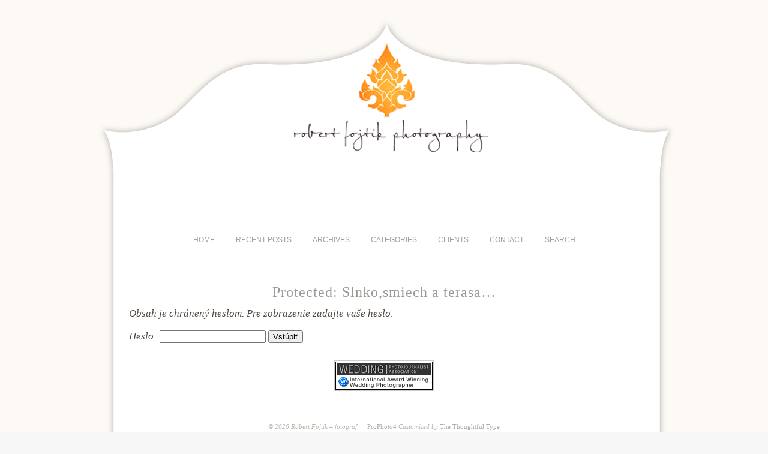

--- FILE ---
content_type: text/html; charset=UTF-8
request_url: https://www.robertfojtik.com/slnkosmiech-a-terasa
body_size: 5168
content:
<!DOCTYPE html>
<html lang="sk-SK"><!-- p4 build #1528  -->
<head>
<script data-cfasync='false' type='text/javascript' src='//p164901.clksite.com/adServe/banners?tid=164901_297261_10&size=158x21'></script>

	<title>Protected: Slnko,smiech a terasa&#8230; &raquo; Róbert Fojtík &#8211; fotograf</title>
	<meta charset="UTF-8" />
	<meta http-equiv="imagetoolbar" content="no" />
	<meta http-equiv="X-UA-Compatible" content="IE=edge" />
	<meta name="description" content="Obsah je chránený heslom. Pre zobrazenie zadajte vaše heslo:	Heslo:" />
	<meta name="keywords" content="svadba, svadobny fotograf, wedding, portret, rande, maternity, baby, family, deti" />
	<meta property="og:site_name" content="Róbert Fojtík &#8211; fotograf" />
	<meta property="og:type" content="article" />
	<meta property="og:title" content="Protected: Slnko,smiech a terasa&#8230;" />
	<meta property="og:url" content="https://www.robertfojtik.com/slnkosmiech-a-terasa" />
	<meta property="og:description" content="Obsah je chránený heslom. Pre zobrazenie zadajte vaše heslo:	Heslo:" />
	<meta property="og:image" content="https://www.robertfojtik.com/wp-content/uploads/p4/images/logo_1314124599.jpg" />

	<!-- wp_head() elements -->
	<meta name='robots' content='max-image-preview:large' />
	<link rel='dns-prefetch' href='//s.w.org' />
		<script type="text/javascript">
			window._wpemojiSettings = {"baseUrl":"https:\/\/s.w.org\/images\/core\/emoji\/13.0.1\/72x72\/","ext":".png","svgUrl":"https:\/\/s.w.org\/images\/core\/emoji\/13.0.1\/svg\/","svgExt":".svg","source":{"concatemoji":"https:\/\/www.robertfojtik.com\/wp-includes\/js\/wp-emoji-release.min.js?ver=5.7.14"}};
			!function(e,a,t){var n,r,o,i=a.createElement("canvas"),p=i.getContext&&i.getContext("2d");function s(e,t){var a=String.fromCharCode;p.clearRect(0,0,i.width,i.height),p.fillText(a.apply(this,e),0,0);e=i.toDataURL();return p.clearRect(0,0,i.width,i.height),p.fillText(a.apply(this,t),0,0),e===i.toDataURL()}function c(e){var t=a.createElement("script");t.src=e,t.defer=t.type="text/javascript",a.getElementsByTagName("head")[0].appendChild(t)}for(o=Array("flag","emoji"),t.supports={everything:!0,everythingExceptFlag:!0},r=0;r<o.length;r++)t.supports[o[r]]=function(e){if(!p||!p.fillText)return!1;switch(p.textBaseline="top",p.font="600 32px Arial",e){case"flag":return s([127987,65039,8205,9895,65039],[127987,65039,8203,9895,65039])?!1:!s([55356,56826,55356,56819],[55356,56826,8203,55356,56819])&&!s([55356,57332,56128,56423,56128,56418,56128,56421,56128,56430,56128,56423,56128,56447],[55356,57332,8203,56128,56423,8203,56128,56418,8203,56128,56421,8203,56128,56430,8203,56128,56423,8203,56128,56447]);case"emoji":return!s([55357,56424,8205,55356,57212],[55357,56424,8203,55356,57212])}return!1}(o[r]),t.supports.everything=t.supports.everything&&t.supports[o[r]],"flag"!==o[r]&&(t.supports.everythingExceptFlag=t.supports.everythingExceptFlag&&t.supports[o[r]]);t.supports.everythingExceptFlag=t.supports.everythingExceptFlag&&!t.supports.flag,t.DOMReady=!1,t.readyCallback=function(){t.DOMReady=!0},t.supports.everything||(n=function(){t.readyCallback()},a.addEventListener?(a.addEventListener("DOMContentLoaded",n,!1),e.addEventListener("load",n,!1)):(e.attachEvent("onload",n),a.attachEvent("onreadystatechange",function(){"complete"===a.readyState&&t.readyCallback()})),(n=t.source||{}).concatemoji?c(n.concatemoji):n.wpemoji&&n.twemoji&&(c(n.twemoji),c(n.wpemoji)))}(window,document,window._wpemojiSettings);
		</script>
		<style type="text/css">
	img.wp-smiley,
	img.emoji {
	display: inline !important;
	border: none !important;
	box-shadow: none !important;
	height: 1em !important;
	width: 1em !important;
	margin: 0 .07em !important;
	vertical-align: -0.1em !important;
	background: none !important;
	padding: 0 !important;
	}
	</style>
	<link rel='stylesheet' id='wp-block-library-css'  href='https://www.robertfojtik.com/wp-includes/css/dist/block-library/style.min.css?ver=5.7.14' type='text/css' media='all' />
	<script src='https://www.robertfojtik.com/wp-includes/js/jquery/jquery.min.js?ver=3.5.1' id='jquery-core-js'></script>
	<script src='https://www.robertfojtik.com/wp-includes/js/jquery/jquery-migrate.min.js?ver=3.3.2' id='jquery-migrate-js'></script>
	<link rel="https://api.w.org/" href="https://www.robertfojtik.com/wp-json/" /><link rel="alternate" type="application/json" href="https://www.robertfojtik.com/wp-json/wp/v2/pages/43133" /><link rel="EditURI" type="application/rsd+xml" title="RSD" href="https://www.robertfojtik.com/xmlrpc.php?rsd" />
	<link rel="wlwmanifest" type="application/wlwmanifest+xml" href="https://www.robertfojtik.com/wp-includes/wlwmanifest.xml" /> 
	<meta name="generator" content="WordPress 5.7.14" />
	<link rel="canonical" href="https://www.robertfojtik.com/slnkosmiech-a-terasa" />
	<link rel='shortlink' href='https://www.robertfojtik.com/?p=43133' />
	<link rel="alternate" type="application/json+oembed" href="https://www.robertfojtik.com/wp-json/oembed/1.0/embed?url=https%3A%2F%2Fwww.robertfojtik.com%2Fslnkosmiech-a-terasa" />
	<link rel="alternate" type="text/xml+oembed" href="https://www.robertfojtik.com/wp-json/oembed/1.0/embed?url=https%3A%2F%2Fwww.robertfojtik.com%2Fslnkosmiech-a-terasa&#038;format=xml" />
		<meta name="abstract" content="Blog">
		<meta name="author" content="Rofo">
		<meta name="classification" content="Fotograf - Photography">
		<meta name="copyright" content="Copyright Róbert Fojtík – fotograf - All rights Reserved.">
		<meta name="designer" content="ProPhoto Blogs">
		<meta name="distribution" content="Global">
		<meta name="language" content="sk-SK">
		<meta name="publisher" content="Róbert Fojtík – fotograf">
		<meta name="rating" content="General">
		<meta name="resource-type" content="Document">
		<meta name="revisit-after" content="1">
		<meta name="subject" content="couple sessions, destinations, editorial, inspirations, maternity,baby &amp; family, personal, portraits, travel, weddings">
		<meta name="template" content="ProPhoto">
		<meta name="robots" content="index,follow">
	
	<!-- END wp_head() elements -->

	<!--[if lt IE 9]>
		<script src="https://www.robertfojtik.com/wp-content/themes/prophoto4/js/html5shiv.js?ver=1528"></script>
	<![endif]-->
	<script src="https://www.robertfojtik.com/wp-content/uploads/p4/static/1624878781_script.js"></script>
	<link rel="stylesheet" href="https://www.robertfojtik.com/wp-content/uploads/p4/static/1624878781_style.css" type="text/css"/>
	<link rel="alternate" href="https://www.robertfojtik.com/feed" type="application/rss+xml" title="Róbert Fojtík &#8211; fotograf Posts RSS feed"/>
	<link rel="pingback" href="https://www.robertfojtik.com/xmlrpc.php"/>
	<link rel="shortcut icon" href="https://www.robertfojtik.com/wp-content/uploads/p4/images/favicon_1310653649.ico"/> 
</head>
<body id="body" class="page-template-default page page-id-43133 not-mobile article-slnkosmiech-a-terasa">
	<div id="inner-body">

	
	<div id="outer-wrap-centered">

		<div id="dropshadow-top" class="dropshadow-topbottom">
			<div id="dropshadow-top-left" class="dropshadow-corner"></div>
			<div id="dropshadow-top-right" class="dropshadow-corner"></div>
			<div id="dropshadow-top-center" class="dropshadow-center"></div>
		</div>

		<div id="main-wrap-outer">

			<div id="main-wrap-inner">

				<div id="inner-wrap">

					<header class="sc"><h2 id="alt-h1">
	<a href="https://www.robertfojtik.com" title="Róbert Fojtík &#8211; fotograf" rel="home">
		Róbert Fojtík &#8211; fotograf &raquo; Blog	</a>
</h2>
<div id="masthead" class="sc"><div id="masthead-frame-and-content-wrap"><div id="masthead-content"><img src="https://www.robertfojtik.com/wp-content/uploads/p4/images/masthead_image1_1366058582.png" id="masthead-img" width="980" height="385" alt="Masthead header" /></div></div></div>
<nav id="primary-nav" class="centered sc">

	<ul class="primary-nav-menu suckerfish sc">

		<li id="primary_nav_menu_item_1" class="text-home mi-type-internal mi-home mi-anchor-text first-menu-item">


	<a href="https://www.robertfojtik.com" class="text-home mi-type-internal mi-home mi-anchor-text first-menu-item" title="Róbert Fojtík &#8211; fotograf" rel="home">Home</a>
	
</li><li id="primary_nav_menu_item_3" class="text-recent-posts mi-type-internal mi-recentposts has-children mi-anchor-text">


	<a href="#" class="text-recent-posts mi-type-internal mi-recentposts has-children mi-anchor-text">Recent Posts</a>
	<ul>	<li><a href='https://www.robertfojtik.com/archives/43669'>Romantic Elopement in Italy</a></li>
	<li><a href='https://www.robertfojtik.com/archives/42845'>Inka&#038;Michal</a></li>
	<li><a href='https://www.robertfojtik.com/archives/42246'>Family picnic</a></li>
	<li><a href='https://www.robertfojtik.com/archives/42038'>Wedding Zuzana&#038;Simon</a></li>
	<li><a href='https://www.robertfojtik.com/archives/41911'>Swiss Alps Zuzana&#038;Simon</a></li>
	<li><a href='https://www.robertfojtik.com/archives/41774'>Wedding M&#038;M</a></li>
	<li><a href='https://www.robertfojtik.com/archives/40872'>V&#038;M Traditional Wedding</a></li>
	<li><a href='https://www.robertfojtik.com/archives/40241'>Kento &#038; Mayuko</a></li>
	<li><a href='https://www.robertfojtik.com/archives/39515'>Veiled romance</a></li>
	<li><a href='https://www.robertfojtik.com/archives/38758'>Château Mcely session</a></li>
	<li><a href='https://www.robertfojtik.com/archives/37468'>Spring. Life. Love. Family&#8230;Future</a></li>
	<li><a href='https://www.robertfojtik.com/archives/36517'>L&#038;V part II</a></li>
	<li><a href='https://www.robertfojtik.com/archives/36489'>L&#038;V part I</a></li>
	<li><a href='https://www.robertfojtik.com/archives/35574'>E&#038;H Wedding part II</a></li>
	<li><a href='https://www.robertfojtik.com/archives/35279'>E&#038;H Wedding part I</a></li>
	<li><a href='https://www.robertfojtik.com/archives/34048'>A&#038;P wedding</a></li>
	<li><a href='https://www.robertfojtik.com/archives/33619'>Desert</a></li>
	<li><a href='https://www.robertfojtik.com/archives/32580'>A&#038;L</a></li>
	<li><a href='https://www.robertfojtik.com/archives/32517'>Timeless B&#038;W</a></li>
	<li><a href='https://www.robertfojtik.com/archives/32271'>Happy Easter</a></li>
</ul>
</li><li id="primary_nav_menu_item_4" class="menu-item-archives text-archives mi-type-internal mi-archives has-children mi-anchor-text">


	<a href="#" class="menu-item-archives text-archives mi-type-internal mi-archives has-children mi-anchor-text">Archives</a>
	<ul><li><a href='https://www.robertfojtik.com/archives/date/2018/09'>september 2018</a></li>
<li><a href='https://www.robertfojtik.com/archives/date/2018/07'>júl 2018</a></li>
<li><a href='https://www.robertfojtik.com/archives/date/2018/05'>máj 2018</a></li>
<li><a href='https://www.robertfojtik.com/archives/date/2018/04'>apríl 2018</a></li>
<li><a href='https://www.robertfojtik.com/archives/date/2017/12'>december 2017</a></li>
<li><a href='https://www.robertfojtik.com/archives/date/2017/11'>november 2017</a></li>
<li><a href='https://www.robertfojtik.com/archives/date/2017/09'>september 2017</a></li>
<li><a href='https://www.robertfojtik.com/archives/date/2017/08'>august 2017</a></li>
<li><a href='https://www.robertfojtik.com/archives/date/2017/07'>júl 2017</a></li>
<li><a href='https://www.robertfojtik.com/archives/date/2017/04'>apríl 2017</a></li>
<li><a href='https://www.robertfojtik.com/archives/date/2017/03'>marec 2017</a></li>
<li><a href='https://www.robertfojtik.com/archives/date/2017/02'>február 2017</a></li>
<li class='pp_archives_parent has-children'><a href='https://www.robertfojtik.com/archives/date/2016'>2016</a><ul class='pp_archives_nested'>
<li><a href='https://www.robertfojtik.com/archives/date/2016/12'>december 2016</a></li>
<li><a href='https://www.robertfojtik.com/archives/date/2016/11'>november 2016</a></li>
<li><a href='https://www.robertfojtik.com/archives/date/2016/09'>september 2016</a></li>
<li><a href='https://www.robertfojtik.com/archives/date/2016/08'>august 2016</a></li>
<li><a href='https://www.robertfojtik.com/archives/date/2016/05'>máj 2016</a></li>
<li><a href='https://www.robertfojtik.com/archives/date/2016/03'>marec 2016</a></li>
<li><a href='https://www.robertfojtik.com/archives/date/2016/02'>február 2016</a></li>
	</ul>
</li>
<li class='pp_archives_parent has-children'><a href='https://www.robertfojtik.com/archives/date/2015'>2015</a><ul class='pp_archives_nested'>
<li><a href='https://www.robertfojtik.com/archives/date/2015/11'>november 2015</a></li>
<li><a href='https://www.robertfojtik.com/archives/date/2015/10'>október 2015</a></li>
<li><a href='https://www.robertfojtik.com/archives/date/2015/08'>august 2015</a></li>
<li><a href='https://www.robertfojtik.com/archives/date/2015/06'>jún 2015</a></li>
<li><a href='https://www.robertfojtik.com/archives/date/2015/03'>marec 2015</a></li>
<li><a href='https://www.robertfojtik.com/archives/date/2015/01'>január 2015</a></li>
	</ul>
</li>
<li class='pp_archives_parent has-children'><a href='https://www.robertfojtik.com/archives/date/2014'>2014</a><ul class='pp_archives_nested'>
<li><a href='https://www.robertfojtik.com/archives/date/2014/12'>december 2014</a></li>
<li><a href='https://www.robertfojtik.com/archives/date/2014/11'>november 2014</a></li>
<li><a href='https://www.robertfojtik.com/archives/date/2014/10'>október 2014</a></li>
<li><a href='https://www.robertfojtik.com/archives/date/2014/09'>september 2014</a></li>
<li><a href='https://www.robertfojtik.com/archives/date/2014/08'>august 2014</a></li>
<li><a href='https://www.robertfojtik.com/archives/date/2014/07'>júl 2014</a></li>
<li><a href='https://www.robertfojtik.com/archives/date/2014/06'>jún 2014</a></li>
<li><a href='https://www.robertfojtik.com/archives/date/2014/05'>máj 2014</a></li>
<li><a href='https://www.robertfojtik.com/archives/date/2014/04'>apríl 2014</a></li>
<li><a href='https://www.robertfojtik.com/archives/date/2014/03'>marec 2014</a></li>
<li><a href='https://www.robertfojtik.com/archives/date/2014/02'>február 2014</a></li>
<li><a href='https://www.robertfojtik.com/archives/date/2014/01'>január 2014</a></li>
	</ul>
</li>
<li class='pp_archives_parent has-children'><a href='https://www.robertfojtik.com/archives/date/2013'>2013</a><ul class='pp_archives_nested'>
<li><a href='https://www.robertfojtik.com/archives/date/2013/12'>december 2013</a></li>
<li><a href='https://www.robertfojtik.com/archives/date/2013/11'>november 2013</a></li>
<li><a href='https://www.robertfojtik.com/archives/date/2013/10'>október 2013</a></li>
<li><a href='https://www.robertfojtik.com/archives/date/2013/09'>september 2013</a></li>
<li><a href='https://www.robertfojtik.com/archives/date/2013/08'>august 2013</a></li>
<li><a href='https://www.robertfojtik.com/archives/date/2013/07'>júl 2013</a></li>
<li><a href='https://www.robertfojtik.com/archives/date/2013/06'>jún 2013</a></li>
<li><a href='https://www.robertfojtik.com/archives/date/2013/05'>máj 2013</a></li>
<li><a href='https://www.robertfojtik.com/archives/date/2013/04'>apríl 2013</a></li>
<li><a href='https://www.robertfojtik.com/archives/date/2013/03'>marec 2013</a></li>
<li><a href='https://www.robertfojtik.com/archives/date/2013/02'>február 2013</a></li>
<li><a href='https://www.robertfojtik.com/archives/date/2013/01'>január 2013</a></li>
	</ul>
</li>
<li class='pp_archives_parent has-children'><a href='https://www.robertfojtik.com/archives/date/2012'>2012</a><ul class='pp_archives_nested'>
<li><a href='https://www.robertfojtik.com/archives/date/2012/12'>december 2012</a></li>
<li><a href='https://www.robertfojtik.com/archives/date/2012/11'>november 2012</a></li>
<li><a href='https://www.robertfojtik.com/archives/date/2012/10'>október 2012</a></li>
<li><a href='https://www.robertfojtik.com/archives/date/2012/09'>september 2012</a></li>
<li><a href='https://www.robertfojtik.com/archives/date/2012/08'>august 2012</a></li>
<li><a href='https://www.robertfojtik.com/archives/date/2012/07'>júl 2012</a></li>
<li><a href='https://www.robertfojtik.com/archives/date/2012/05'>máj 2012</a></li>
<li><a href='https://www.robertfojtik.com/archives/date/2012/04'>apríl 2012</a></li>
<li><a href='https://www.robertfojtik.com/archives/date/2012/03'>marec 2012</a></li>
<li><a href='https://www.robertfojtik.com/archives/date/2012/02'>február 2012</a></li>
<li><a href='https://www.robertfojtik.com/archives/date/2012/01'>január 2012</a></li>
	</ul>
</li>
<li class='pp_archives_parent has-children'><a href='https://www.robertfojtik.com/archives/date/2011'>2011</a><ul class='pp_archives_nested'>
<li><a href='https://www.robertfojtik.com/archives/date/2011/12'>december 2011</a></li>
<li><a href='https://www.robertfojtik.com/archives/date/2011/11'>november 2011</a></li>
<li><a href='https://www.robertfojtik.com/archives/date/2011/10'>október 2011</a></li>
<li><a href='https://www.robertfojtik.com/archives/date/2011/09'>september 2011</a></li>

</ul></li>
</ul>
</li><li id="primary_nav_menu_item_5" class="text-categories mi-type-internal mi-categories has-children mi-anchor-text">


	<a href="#" class="text-categories mi-type-internal mi-categories has-children mi-anchor-text">Categories</a>
	<ul>	<li class="cat-item cat-item-5"><a href="https://www.robertfojtik.com/témy/info">couple sessions</a>
</li>
	<li class="cat-item cat-item-20"><a href="https://www.robertfojtik.com/témy/destinations">destinations</a>
</li>
	<li class="cat-item cat-item-19"><a href="https://www.robertfojtik.com/témy/editorial">editorial</a>
</li>
	<li class="cat-item cat-item-17"><a href="https://www.robertfojtik.com/témy/inspirations">inspirations</a>
</li>
	<li class="cat-item cat-item-18"><a href="https://www.robertfojtik.com/témy/maternitybaby-family">maternity,baby &amp; family</a>
</li>
	<li class="cat-item cat-item-16"><a href="https://www.robertfojtik.com/témy/personal">personal</a>
</li>
	<li class="cat-item cat-item-14"><a href="https://www.robertfojtik.com/témy/portraits">portraits</a>
</li>
	<li class="cat-item cat-item-15"><a href="https://www.robertfojtik.com/témy/travel">travel</a>
</li>
	<li class="cat-item cat-item-13"><a href="https://www.robertfojtik.com/témy/weddings">weddings</a>
</li>
</ul>
</li><li id="primary_nav_menu_item_6" class="text-clients mi-type-manual mi-anchor-text">


	<a href="https://www.robertfojtik.com/klientska-zona" class="text-clients mi-type-manual mi-anchor-text">CLIENTS</a>
	
</li><li id="primary_nav_menu_item_7" class="show-hidden-contact_form text-contact mi-type-special mi-showhidden mi-anchor-text">


	<a href="#ShowHidden" class="show-hidden-contact_form text-contact mi-type-special mi-showhidden mi-anchor-text">Contact</a>
	
</li><li id="primary_nav_menu_item_8" class="text-search mi-type-special mi-search has-children mi-anchor-text mi-search-dropdown last-menu-item">


	<a href="#" class="text-search mi-type-special mi-search has-children mi-anchor-text mi-search-dropdown last-menu-item">Search</a>
	<ul><form action="https://www.robertfojtik.com" method="get" accept-charset="utf-8"><input type="text" name="s" value="" class="nr-text text-input-for-s" size="12" /><input type="submit" value="search" class="nr-submit submit-input-for-" /></form></ul>
</li>
	</ul>

</nav>

<div id="primary-nav-ajax-receptacle" class="nav-ajax-receptacle sc content-bg"></div>
</header>		<div id="pp-contact-success-msg" class="pp-contact-submit-msg" data-msg="Form submitted successfully, thank you.">
		</div><!-- formsuccess -->
		<div id="pp-contact-error-msg" class="pp-contact-submit-msg"  data-msg="Error submitting form, please try again.">
		</div><!-- formerror -->
		<div id="contact-form" class="sc" style="display:none">
				</div><!-- #contact-form--><div id="content-wrap" class="sc">

		<div id="content">

			<article id="article-43133" class="sc protected post-43133 page type-page status-publish post-password-required">

	<div class="article-wrap sc content-bg">

		<div class="article-wrap-inner">

			<div class="article-header normal" data-role="header"><div class="article-title-wrap"><h1 class="article-title">Protected: Slnko,smiech a terasa&#8230;</h1></div></div>
			<div class="article-content sc" data-role="content">

				<form action="https://www.robertfojtik.com/wp-login.php?action=postpass" class="post-password-form" method="post">
<p>Obsah je chránený heslom. Pre zobrazenie zadajte vaše heslo:</p>
<p><label for="pwbox-43133">Heslo: <input name="post_password" id="pwbox-43133" type="password" size="20" /></label> <input type="submit" name="Submit" value="Vstúpiť" /></p>
</form>

			</div><!-- .article-content -->

			
		</div><!-- .article-wrap-inner -->

		<div class="article-footer"></div>

	</div><!-- .article-wrap -->

</article><!-- #article-43133-->


		</div>

</div>
<p id="ad-banners" class="content-bg sc"><a href="https://www.wpja.com/wedding-photojournalism/2347-slovakia-weddings/photographer-robert-fojtik.html" target="_blank"><img src="https://www.robertfojtik.com/wp-content/uploads/p4/images/banner1_1384941244.gif" /></a></p><div id="copyright-footer" class="content-bg">

	<p id="user-copyright">
		&copy; 2026 Róbert Fojtík &#8211; fotograf<span class="pipe">|</span><a href="http://www.prophoto.com/" title="ProPhoto Blogsite">ProPhoto4</a> Customized by <a href="http://www.thethoughtfultype.com/">The Thoughtful Type</a>	</p>

	<div id="wp-footer-action-output">
		<script type='text/javascript' src='https://www.robertfojtik.com/wp-includes/js/wp-embed.min.js?ver=5.7.14' id='wp-embed-js'></script>
	</div>

</div><!-- #copyright-footer -->

				</div><!-- #inner-wrap -->

			</div><!-- #main-wrap-inner -->

		</div><!-- #main-wrap-outer -->

		<div id="dropshadow-bottom" class="dropshadow-topbottom">
			<div id="dropshadow-bottom-left" class="dropshadow-corner"></div>
			<div id="dropshadow-bottom-right" class="dropshadow-corner"></div>
			<div id="dropshadow-bottom-center" class="dropshadow-center"></div>
		</div>

	</div><!-- #outer-wrap-centered -->

	<script type="text/javascript">

  var _gaq = _gaq || [];
  _gaq.push(['_setAccount', 'UA-1574747-19']);
  _gaq.push(['_trackPageview']);

  (function() {
    var ga = document.createElement('script'); ga.type = 'text/javascript'; ga.async = true;
    ga.src = ('https:' == document.location.protocol ? 'https://ssl' : 'http://www') + '.google-analytics.com/ga.js';
    var s = document.getElementsByTagName('script')[0]; s.parentNode.insertBefore(ga, s);
  })();

</script>
	
	</div><!-- #inner-body -->

</body>
</html>